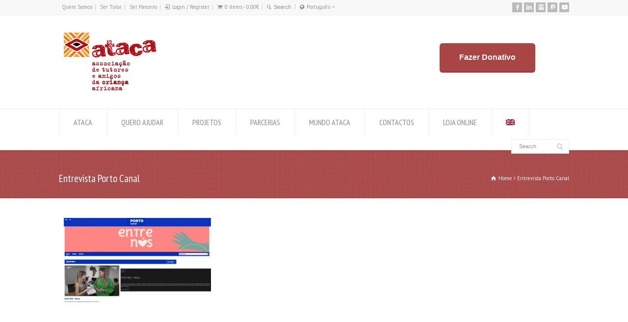

--- FILE ---
content_type: text/html; charset=UTF-8
request_url: https://www.ataca.org/2024/02/15/a-ataca-no-programa-entre-nos-porto-canal/entrevista-porto-canal/
body_size: 16973
content:
<!doctype html>
<html lang="pt-pt" xmlns:fb="https://www.facebook.com/2008/fbml" xmlns:addthis="https://www.addthis.com/help/api-spec"  class="no-js">
<head> 
<meta charset="UTF-8" />  
<meta name="viewport" content="width=device-width, initial-scale=1, maximum-scale=1">
<meta name='robots' content='index, follow, max-image-preview:large, max-snippet:-1, max-video-preview:-1' />
<link rel="alternate" hreflang="pt-pt" href="https://www.ataca.org/2024/02/15/a-ataca-no-programa-entre-nos-porto-canal/entrevista-porto-canal/" />
<link rel="alternate" hreflang="en" href="https://www.ataca.org/en/2024/11/27/ataca-on-the-entre-nos-program-porto-canal/entrevista-porto-canal-2/" />
<link rel="alternate" hreflang="x-default" href="https://www.ataca.org/2024/02/15/a-ataca-no-programa-entre-nos-porto-canal/entrevista-porto-canal/" />
<script type="text/javascript">function rgmkInitGoogleMaps(){window.rgmkGoogleMapsCallback=true;try{jQuery(document).trigger("rgmkGoogleMapsLoad")}catch(err){}}</script>
	<!-- This site is optimized with the Yoast SEO plugin v23.4 - https://yoast.com/wordpress/plugins/seo/ -->
	<title>Entrevista Porto Canal - ATACA</title>
	<link rel="canonical" href="https://www.ataca.org/2024/02/15/a-ataca-no-programa-entre-nos-porto-canal/entrevista-porto-canal/" />
	<meta property="og:locale" content="pt_PT" />
	<meta property="og:type" content="article" />
	<meta property="og:title" content="Entrevista Porto Canal - ATACA" />
	<meta property="og:url" content="https://www.ataca.org/2024/02/15/a-ataca-no-programa-entre-nos-porto-canal/entrevista-porto-canal/" />
	<meta property="og:site_name" content="ATACA" />
	<meta property="article:publisher" content="https://www.facebook.com/ataca.ongd/?fref=ts" />
	<meta property="og:image" content="https://www.ataca.org/2024/02/15/a-ataca-no-programa-entre-nos-porto-canal/entrevista-porto-canal" />
	<meta property="og:image:width" content="1" />
	<meta property="og:image:height" content="1" />
	<meta property="og:image:type" content="image/png" />
	<meta name="twitter:card" content="summary_large_image" />
	<script type="application/ld+json" class="yoast-schema-graph">{"@context":"https://schema.org","@graph":[{"@type":"WebPage","@id":"https://www.ataca.org/2024/02/15/a-ataca-no-programa-entre-nos-porto-canal/entrevista-porto-canal/","url":"https://www.ataca.org/2024/02/15/a-ataca-no-programa-entre-nos-porto-canal/entrevista-porto-canal/","name":"Entrevista Porto Canal - ATACA","isPartOf":{"@id":"https://www.ataca.org/#website"},"primaryImageOfPage":{"@id":"https://www.ataca.org/2024/02/15/a-ataca-no-programa-entre-nos-porto-canal/entrevista-porto-canal/#primaryimage"},"image":{"@id":"https://www.ataca.org/2024/02/15/a-ataca-no-programa-entre-nos-porto-canal/entrevista-porto-canal/#primaryimage"},"thumbnailUrl":"https://www.ataca.org/wp-content/uploads/2024/02/Entrevista-Porto-Canal.png","datePublished":"2024-02-15T16:27:53+00:00","dateModified":"2024-02-15T16:27:53+00:00","breadcrumb":{"@id":"https://www.ataca.org/2024/02/15/a-ataca-no-programa-entre-nos-porto-canal/entrevista-porto-canal/#breadcrumb"},"inLanguage":"pt-PT","potentialAction":[{"@type":"ReadAction","target":["https://www.ataca.org/2024/02/15/a-ataca-no-programa-entre-nos-porto-canal/entrevista-porto-canal/"]}]},{"@type":"ImageObject","inLanguage":"pt-PT","@id":"https://www.ataca.org/2024/02/15/a-ataca-no-programa-entre-nos-porto-canal/entrevista-porto-canal/#primaryimage","url":"https://www.ataca.org/wp-content/uploads/2024/02/Entrevista-Porto-Canal.png","contentUrl":"https://www.ataca.org/wp-content/uploads/2024/02/Entrevista-Porto-Canal.png","width":2048,"height":1179},{"@type":"BreadcrumbList","@id":"https://www.ataca.org/2024/02/15/a-ataca-no-programa-entre-nos-porto-canal/entrevista-porto-canal/#breadcrumb","itemListElement":[{"@type":"ListItem","position":1,"name":"Home","item":"https://www.ataca.org/"},{"@type":"ListItem","position":2,"name":"A ATACA no Programa Entre Nós (Porto Canal)","item":"https://www.ataca.org/2024/02/15/a-ataca-no-programa-entre-nos-porto-canal/"},{"@type":"ListItem","position":3,"name":"Entrevista Porto Canal"}]},{"@type":"WebSite","@id":"https://www.ataca.org/#website","url":"https://www.ataca.org/","name":"ATACA","description":"Associação de Tutores e Amigos da Criança Africana","potentialAction":[{"@type":"SearchAction","target":{"@type":"EntryPoint","urlTemplate":"https://www.ataca.org/?s={search_term_string}"},"query-input":{"@type":"PropertyValueSpecification","valueRequired":true,"valueName":"search_term_string"}}],"inLanguage":"pt-PT"}]}</script>
	<!-- / Yoast SEO plugin. -->


<link rel='dns-prefetch' href='//www.googletagmanager.com' />
<link rel='dns-prefetch' href='//fonts.googleapis.com' />
<link rel="alternate" type="application/rss+xml" title="ATACA &raquo; Feed" href="https://www.ataca.org/feed/" />
<link rel="alternate" type="application/rss+xml" title="ATACA &raquo; Feed de comentários" href="https://www.ataca.org/comments/feed/" />
<link rel="alternate" type="application/rss+xml" title="Feed de comentários de ATACA &raquo; Entrevista Porto Canal" href="https://www.ataca.org/2024/02/15/a-ataca-no-programa-entre-nos-porto-canal/entrevista-porto-canal/feed/" />
<script type="text/javascript">
/* <![CDATA[ */
window._wpemojiSettings = {"baseUrl":"https:\/\/s.w.org\/images\/core\/emoji\/15.0.3\/72x72\/","ext":".png","svgUrl":"https:\/\/s.w.org\/images\/core\/emoji\/15.0.3\/svg\/","svgExt":".svg","source":{"concatemoji":"https:\/\/www.ataca.org\/wp-includes\/js\/wp-emoji-release.min.js?ver=6.6.1"}};
/*! This file is auto-generated */
!function(i,n){var o,s,e;function c(e){try{var t={supportTests:e,timestamp:(new Date).valueOf()};sessionStorage.setItem(o,JSON.stringify(t))}catch(e){}}function p(e,t,n){e.clearRect(0,0,e.canvas.width,e.canvas.height),e.fillText(t,0,0);var t=new Uint32Array(e.getImageData(0,0,e.canvas.width,e.canvas.height).data),r=(e.clearRect(0,0,e.canvas.width,e.canvas.height),e.fillText(n,0,0),new Uint32Array(e.getImageData(0,0,e.canvas.width,e.canvas.height).data));return t.every(function(e,t){return e===r[t]})}function u(e,t,n){switch(t){case"flag":return n(e,"\ud83c\udff3\ufe0f\u200d\u26a7\ufe0f","\ud83c\udff3\ufe0f\u200b\u26a7\ufe0f")?!1:!n(e,"\ud83c\uddfa\ud83c\uddf3","\ud83c\uddfa\u200b\ud83c\uddf3")&&!n(e,"\ud83c\udff4\udb40\udc67\udb40\udc62\udb40\udc65\udb40\udc6e\udb40\udc67\udb40\udc7f","\ud83c\udff4\u200b\udb40\udc67\u200b\udb40\udc62\u200b\udb40\udc65\u200b\udb40\udc6e\u200b\udb40\udc67\u200b\udb40\udc7f");case"emoji":return!n(e,"\ud83d\udc26\u200d\u2b1b","\ud83d\udc26\u200b\u2b1b")}return!1}function f(e,t,n){var r="undefined"!=typeof WorkerGlobalScope&&self instanceof WorkerGlobalScope?new OffscreenCanvas(300,150):i.createElement("canvas"),a=r.getContext("2d",{willReadFrequently:!0}),o=(a.textBaseline="top",a.font="600 32px Arial",{});return e.forEach(function(e){o[e]=t(a,e,n)}),o}function t(e){var t=i.createElement("script");t.src=e,t.defer=!0,i.head.appendChild(t)}"undefined"!=typeof Promise&&(o="wpEmojiSettingsSupports",s=["flag","emoji"],n.supports={everything:!0,everythingExceptFlag:!0},e=new Promise(function(e){i.addEventListener("DOMContentLoaded",e,{once:!0})}),new Promise(function(t){var n=function(){try{var e=JSON.parse(sessionStorage.getItem(o));if("object"==typeof e&&"number"==typeof e.timestamp&&(new Date).valueOf()<e.timestamp+604800&&"object"==typeof e.supportTests)return e.supportTests}catch(e){}return null}();if(!n){if("undefined"!=typeof Worker&&"undefined"!=typeof OffscreenCanvas&&"undefined"!=typeof URL&&URL.createObjectURL&&"undefined"!=typeof Blob)try{var e="postMessage("+f.toString()+"("+[JSON.stringify(s),u.toString(),p.toString()].join(",")+"));",r=new Blob([e],{type:"text/javascript"}),a=new Worker(URL.createObjectURL(r),{name:"wpTestEmojiSupports"});return void(a.onmessage=function(e){c(n=e.data),a.terminate(),t(n)})}catch(e){}c(n=f(s,u,p))}t(n)}).then(function(e){for(var t in e)n.supports[t]=e[t],n.supports.everything=n.supports.everything&&n.supports[t],"flag"!==t&&(n.supports.everythingExceptFlag=n.supports.everythingExceptFlag&&n.supports[t]);n.supports.everythingExceptFlag=n.supports.everythingExceptFlag&&!n.supports.flag,n.DOMReady=!1,n.readyCallback=function(){n.DOMReady=!0}}).then(function(){return e}).then(function(){var e;n.supports.everything||(n.readyCallback(),(e=n.source||{}).concatemoji?t(e.concatemoji):e.wpemoji&&e.twemoji&&(t(e.twemoji),t(e.wpemoji)))}))}((window,document),window._wpemojiSettings);
/* ]]> */
</script>
<link rel='stylesheet' id='sgr-css' href='https://www.ataca.org/wp-content/plugins/simple-google-recaptcha/sgr.css?ver=1675288179' type='text/css' media='all' />
<link rel='stylesheet' id='layerslider-css' href='https://www.ataca.org/wp-content/plugins/LayerSlider/static/layerslider/css/layerslider.css?ver=6.9.2' type='text/css' media='all' />
<link rel='stylesheet' id='ls-google-fonts-css' href='https://fonts.googleapis.com/css?family=Lato:100,300,regular,700,900%7COpen+Sans:300%7CIndie+Flower:regular%7COswald:300,regular,700&#038;subset=latin%2Clatin-ext' type='text/css' media='all' />
<style id='wp-emoji-styles-inline-css' type='text/css'>

	img.wp-smiley, img.emoji {
		display: inline !important;
		border: none !important;
		box-shadow: none !important;
		height: 1em !important;
		width: 1em !important;
		margin: 0 0.07em !important;
		vertical-align: -0.1em !important;
		background: none !important;
		padding: 0 !important;
	}
</style>
<link rel='stylesheet' id='wp-block-library-css' href='https://www.ataca.org/wp-includes/css/dist/block-library/style.min.css?ver=6.6.1' type='text/css' media='all' />
<link rel='stylesheet' id='wp-components-css' href='https://www.ataca.org/wp-includes/css/dist/components/style.min.css?ver=6.6.1' type='text/css' media='all' />
<link rel='stylesheet' id='wp-preferences-css' href='https://www.ataca.org/wp-includes/css/dist/preferences/style.min.css?ver=6.6.1' type='text/css' media='all' />
<link rel='stylesheet' id='wp-block-editor-css' href='https://www.ataca.org/wp-includes/css/dist/block-editor/style.min.css?ver=6.6.1' type='text/css' media='all' />
<link rel='stylesheet' id='wp-reusable-blocks-css' href='https://www.ataca.org/wp-includes/css/dist/reusable-blocks/style.min.css?ver=6.6.1' type='text/css' media='all' />
<link rel='stylesheet' id='wp-patterns-css' href='https://www.ataca.org/wp-includes/css/dist/patterns/style.min.css?ver=6.6.1' type='text/css' media='all' />
<link rel='stylesheet' id='wp-editor-css' href='https://www.ataca.org/wp-includes/css/dist/editor/style.min.css?ver=6.6.1' type='text/css' media='all' />
<link rel='stylesheet' id='sjb_shortcode_block-cgb-style-css-css' href='https://www.ataca.org/wp-content/plugins/simple-job-board/sjb-block/dist/blocks.style.build.css' type='text/css' media='all' />
<style id='classic-theme-styles-inline-css' type='text/css'>
/*! This file is auto-generated */
.wp-block-button__link{color:#fff;background-color:#32373c;border-radius:9999px;box-shadow:none;text-decoration:none;padding:calc(.667em + 2px) calc(1.333em + 2px);font-size:1.125em}.wp-block-file__button{background:#32373c;color:#fff;text-decoration:none}
</style>
<style id='global-styles-inline-css' type='text/css'>
:root{--wp--preset--aspect-ratio--square: 1;--wp--preset--aspect-ratio--4-3: 4/3;--wp--preset--aspect-ratio--3-4: 3/4;--wp--preset--aspect-ratio--3-2: 3/2;--wp--preset--aspect-ratio--2-3: 2/3;--wp--preset--aspect-ratio--16-9: 16/9;--wp--preset--aspect-ratio--9-16: 9/16;--wp--preset--color--black: #000000;--wp--preset--color--cyan-bluish-gray: #abb8c3;--wp--preset--color--white: #ffffff;--wp--preset--color--pale-pink: #f78da7;--wp--preset--color--vivid-red: #cf2e2e;--wp--preset--color--luminous-vivid-orange: #ff6900;--wp--preset--color--luminous-vivid-amber: #fcb900;--wp--preset--color--light-green-cyan: #7bdcb5;--wp--preset--color--vivid-green-cyan: #00d084;--wp--preset--color--pale-cyan-blue: #8ed1fc;--wp--preset--color--vivid-cyan-blue: #0693e3;--wp--preset--color--vivid-purple: #9b51e0;--wp--preset--gradient--vivid-cyan-blue-to-vivid-purple: linear-gradient(135deg,rgba(6,147,227,1) 0%,rgb(155,81,224) 100%);--wp--preset--gradient--light-green-cyan-to-vivid-green-cyan: linear-gradient(135deg,rgb(122,220,180) 0%,rgb(0,208,130) 100%);--wp--preset--gradient--luminous-vivid-amber-to-luminous-vivid-orange: linear-gradient(135deg,rgba(252,185,0,1) 0%,rgba(255,105,0,1) 100%);--wp--preset--gradient--luminous-vivid-orange-to-vivid-red: linear-gradient(135deg,rgba(255,105,0,1) 0%,rgb(207,46,46) 100%);--wp--preset--gradient--very-light-gray-to-cyan-bluish-gray: linear-gradient(135deg,rgb(238,238,238) 0%,rgb(169,184,195) 100%);--wp--preset--gradient--cool-to-warm-spectrum: linear-gradient(135deg,rgb(74,234,220) 0%,rgb(151,120,209) 20%,rgb(207,42,186) 40%,rgb(238,44,130) 60%,rgb(251,105,98) 80%,rgb(254,248,76) 100%);--wp--preset--gradient--blush-light-purple: linear-gradient(135deg,rgb(255,206,236) 0%,rgb(152,150,240) 100%);--wp--preset--gradient--blush-bordeaux: linear-gradient(135deg,rgb(254,205,165) 0%,rgb(254,45,45) 50%,rgb(107,0,62) 100%);--wp--preset--gradient--luminous-dusk: linear-gradient(135deg,rgb(255,203,112) 0%,rgb(199,81,192) 50%,rgb(65,88,208) 100%);--wp--preset--gradient--pale-ocean: linear-gradient(135deg,rgb(255,245,203) 0%,rgb(182,227,212) 50%,rgb(51,167,181) 100%);--wp--preset--gradient--electric-grass: linear-gradient(135deg,rgb(202,248,128) 0%,rgb(113,206,126) 100%);--wp--preset--gradient--midnight: linear-gradient(135deg,rgb(2,3,129) 0%,rgb(40,116,252) 100%);--wp--preset--font-size--small: 13px;--wp--preset--font-size--medium: 20px;--wp--preset--font-size--large: 36px;--wp--preset--font-size--x-large: 42px;--wp--preset--font-family--inter: "Inter", sans-serif;--wp--preset--font-family--cardo: Cardo;--wp--preset--spacing--20: 0.44rem;--wp--preset--spacing--30: 0.67rem;--wp--preset--spacing--40: 1rem;--wp--preset--spacing--50: 1.5rem;--wp--preset--spacing--60: 2.25rem;--wp--preset--spacing--70: 3.38rem;--wp--preset--spacing--80: 5.06rem;--wp--preset--shadow--natural: 6px 6px 9px rgba(0, 0, 0, 0.2);--wp--preset--shadow--deep: 12px 12px 50px rgba(0, 0, 0, 0.4);--wp--preset--shadow--sharp: 6px 6px 0px rgba(0, 0, 0, 0.2);--wp--preset--shadow--outlined: 6px 6px 0px -3px rgba(255, 255, 255, 1), 6px 6px rgba(0, 0, 0, 1);--wp--preset--shadow--crisp: 6px 6px 0px rgba(0, 0, 0, 1);}:where(.is-layout-flex){gap: 0.5em;}:where(.is-layout-grid){gap: 0.5em;}body .is-layout-flex{display: flex;}.is-layout-flex{flex-wrap: wrap;align-items: center;}.is-layout-flex > :is(*, div){margin: 0;}body .is-layout-grid{display: grid;}.is-layout-grid > :is(*, div){margin: 0;}:where(.wp-block-columns.is-layout-flex){gap: 2em;}:where(.wp-block-columns.is-layout-grid){gap: 2em;}:where(.wp-block-post-template.is-layout-flex){gap: 1.25em;}:where(.wp-block-post-template.is-layout-grid){gap: 1.25em;}.has-black-color{color: var(--wp--preset--color--black) !important;}.has-cyan-bluish-gray-color{color: var(--wp--preset--color--cyan-bluish-gray) !important;}.has-white-color{color: var(--wp--preset--color--white) !important;}.has-pale-pink-color{color: var(--wp--preset--color--pale-pink) !important;}.has-vivid-red-color{color: var(--wp--preset--color--vivid-red) !important;}.has-luminous-vivid-orange-color{color: var(--wp--preset--color--luminous-vivid-orange) !important;}.has-luminous-vivid-amber-color{color: var(--wp--preset--color--luminous-vivid-amber) !important;}.has-light-green-cyan-color{color: var(--wp--preset--color--light-green-cyan) !important;}.has-vivid-green-cyan-color{color: var(--wp--preset--color--vivid-green-cyan) !important;}.has-pale-cyan-blue-color{color: var(--wp--preset--color--pale-cyan-blue) !important;}.has-vivid-cyan-blue-color{color: var(--wp--preset--color--vivid-cyan-blue) !important;}.has-vivid-purple-color{color: var(--wp--preset--color--vivid-purple) !important;}.has-black-background-color{background-color: var(--wp--preset--color--black) !important;}.has-cyan-bluish-gray-background-color{background-color: var(--wp--preset--color--cyan-bluish-gray) !important;}.has-white-background-color{background-color: var(--wp--preset--color--white) !important;}.has-pale-pink-background-color{background-color: var(--wp--preset--color--pale-pink) !important;}.has-vivid-red-background-color{background-color: var(--wp--preset--color--vivid-red) !important;}.has-luminous-vivid-orange-background-color{background-color: var(--wp--preset--color--luminous-vivid-orange) !important;}.has-luminous-vivid-amber-background-color{background-color: var(--wp--preset--color--luminous-vivid-amber) !important;}.has-light-green-cyan-background-color{background-color: var(--wp--preset--color--light-green-cyan) !important;}.has-vivid-green-cyan-background-color{background-color: var(--wp--preset--color--vivid-green-cyan) !important;}.has-pale-cyan-blue-background-color{background-color: var(--wp--preset--color--pale-cyan-blue) !important;}.has-vivid-cyan-blue-background-color{background-color: var(--wp--preset--color--vivid-cyan-blue) !important;}.has-vivid-purple-background-color{background-color: var(--wp--preset--color--vivid-purple) !important;}.has-black-border-color{border-color: var(--wp--preset--color--black) !important;}.has-cyan-bluish-gray-border-color{border-color: var(--wp--preset--color--cyan-bluish-gray) !important;}.has-white-border-color{border-color: var(--wp--preset--color--white) !important;}.has-pale-pink-border-color{border-color: var(--wp--preset--color--pale-pink) !important;}.has-vivid-red-border-color{border-color: var(--wp--preset--color--vivid-red) !important;}.has-luminous-vivid-orange-border-color{border-color: var(--wp--preset--color--luminous-vivid-orange) !important;}.has-luminous-vivid-amber-border-color{border-color: var(--wp--preset--color--luminous-vivid-amber) !important;}.has-light-green-cyan-border-color{border-color: var(--wp--preset--color--light-green-cyan) !important;}.has-vivid-green-cyan-border-color{border-color: var(--wp--preset--color--vivid-green-cyan) !important;}.has-pale-cyan-blue-border-color{border-color: var(--wp--preset--color--pale-cyan-blue) !important;}.has-vivid-cyan-blue-border-color{border-color: var(--wp--preset--color--vivid-cyan-blue) !important;}.has-vivid-purple-border-color{border-color: var(--wp--preset--color--vivid-purple) !important;}.has-vivid-cyan-blue-to-vivid-purple-gradient-background{background: var(--wp--preset--gradient--vivid-cyan-blue-to-vivid-purple) !important;}.has-light-green-cyan-to-vivid-green-cyan-gradient-background{background: var(--wp--preset--gradient--light-green-cyan-to-vivid-green-cyan) !important;}.has-luminous-vivid-amber-to-luminous-vivid-orange-gradient-background{background: var(--wp--preset--gradient--luminous-vivid-amber-to-luminous-vivid-orange) !important;}.has-luminous-vivid-orange-to-vivid-red-gradient-background{background: var(--wp--preset--gradient--luminous-vivid-orange-to-vivid-red) !important;}.has-very-light-gray-to-cyan-bluish-gray-gradient-background{background: var(--wp--preset--gradient--very-light-gray-to-cyan-bluish-gray) !important;}.has-cool-to-warm-spectrum-gradient-background{background: var(--wp--preset--gradient--cool-to-warm-spectrum) !important;}.has-blush-light-purple-gradient-background{background: var(--wp--preset--gradient--blush-light-purple) !important;}.has-blush-bordeaux-gradient-background{background: var(--wp--preset--gradient--blush-bordeaux) !important;}.has-luminous-dusk-gradient-background{background: var(--wp--preset--gradient--luminous-dusk) !important;}.has-pale-ocean-gradient-background{background: var(--wp--preset--gradient--pale-ocean) !important;}.has-electric-grass-gradient-background{background: var(--wp--preset--gradient--electric-grass) !important;}.has-midnight-gradient-background{background: var(--wp--preset--gradient--midnight) !important;}.has-small-font-size{font-size: var(--wp--preset--font-size--small) !important;}.has-medium-font-size{font-size: var(--wp--preset--font-size--medium) !important;}.has-large-font-size{font-size: var(--wp--preset--font-size--large) !important;}.has-x-large-font-size{font-size: var(--wp--preset--font-size--x-large) !important;}
:where(.wp-block-post-template.is-layout-flex){gap: 1.25em;}:where(.wp-block-post-template.is-layout-grid){gap: 1.25em;}
:where(.wp-block-columns.is-layout-flex){gap: 2em;}:where(.wp-block-columns.is-layout-grid){gap: 2em;}
:root :where(.wp-block-pullquote){font-size: 1.5em;line-height: 1.6;}
</style>
<link rel='stylesheet' id='contact-form-7-css' href='https://www.ataca.org/wp-content/plugins/contact-form-7/includes/css/styles.css?ver=5.9.8' type='text/css' media='all' />
<link rel='stylesheet' id='login-as-user-css' href='https://www.ataca.org/wp-content/plugins/login-as-user/public/css/public.min.css?ver=1.5.3' type='text/css' media='all' />
<link rel='stylesheet' id='rs-plugin-settings-css' href='https://www.ataca.org/wp-content/plugins/revslider/public/assets/css/rs6.css?ver=6.2.22' type='text/css' media='all' />
<style id='rs-plugin-settings-inline-css' type='text/css'>
.tp-caption a{color:#ff7302;text-shadow:none;-webkit-transition:all 0.2s ease-out;-moz-transition:all 0.2s ease-out;-o-transition:all 0.2s ease-out;-ms-transition:all 0.2s ease-out}.tp-caption a:hover{color:#ffa902}
</style>
<link rel='stylesheet' id='simple-job-board-google-fonts-css' href='https://fonts.googleapis.com/css?family=Roboto%3A100%2C100i%2C300%2C300i%2C400%2C400i%2C500%2C500i%2C700%2C700i%2C900%2C900i&#038;ver=2.12.6' type='text/css' media='all' />
<link rel='stylesheet' id='sjb-fontawesome-css' href='https://www.ataca.org/wp-content/plugins/simple-job-board/includes/css/font-awesome.min.css?ver=5.15.4' type='text/css' media='all' />
<link rel='stylesheet' id='simple-job-board-jquery-ui-css' href='https://www.ataca.org/wp-content/plugins/simple-job-board/public/css/jquery-ui.css?ver=1.12.1' type='text/css' media='all' />
<link rel='stylesheet' id='simple-job-board-frontend-css' href='https://www.ataca.org/wp-content/plugins/simple-job-board/public/css/simple-job-board-public.css?ver=3.0.0' type='text/css' media='all' />
<link rel='stylesheet' id='simple-staff-list-css' href='https://www.ataca.org/wp-content/plugins/simple-staff-list/public/css/simple-staff-list-public.css?ver=2.2.5' type='text/css' media='all' />
<link rel='stylesheet' id='woocommerce-layout-css' href='https://www.ataca.org/wp-content/plugins/woocommerce/assets/css/woocommerce-layout.css?ver=9.2.3' type='text/css' media='all' />
<link rel='stylesheet' id='woocommerce-smallscreen-css' href='https://www.ataca.org/wp-content/plugins/woocommerce/assets/css/woocommerce-smallscreen.css?ver=9.2.3' type='text/css' media='only screen and (max-width: 768px)' />
<link rel='stylesheet' id='woocommerce-general-css' href='https://www.ataca.org/wp-content/plugins/woocommerce/assets/css/woocommerce.css?ver=9.2.3' type='text/css' media='all' />
<style id='woocommerce-inline-inline-css' type='text/css'>
.woocommerce form .form-row .required { visibility: visible; }
</style>
<link rel='stylesheet' id='wpml-legacy-horizontal-list-0-css' href='https://www.ataca.org/wp-content/plugins/sitepress-multilingual-cms/templates/language-switchers/legacy-list-horizontal/style.min.css?ver=1' type='text/css' media='all' />
<style id='wpml-legacy-horizontal-list-0-inline-css' type='text/css'>
.wpml-ls-statics-footer a, .wpml-ls-statics-footer .wpml-ls-sub-menu a, .wpml-ls-statics-footer .wpml-ls-sub-menu a:link, .wpml-ls-statics-footer li:not(.wpml-ls-current-language) .wpml-ls-link, .wpml-ls-statics-footer li:not(.wpml-ls-current-language) .wpml-ls-link:link {color:#444444;background-color:#ffffff;}.wpml-ls-statics-footer a, .wpml-ls-statics-footer .wpml-ls-sub-menu a:hover,.wpml-ls-statics-footer .wpml-ls-sub-menu a:focus, .wpml-ls-statics-footer .wpml-ls-sub-menu a:link:hover, .wpml-ls-statics-footer .wpml-ls-sub-menu a:link:focus {color:#000000;background-color:#eeeeee;}.wpml-ls-statics-footer .wpml-ls-current-language > a {color:#444444;background-color:#ffffff;}.wpml-ls-statics-footer .wpml-ls-current-language:hover>a, .wpml-ls-statics-footer .wpml-ls-current-language>a:focus {color:#000000;background-color:#eeeeee;}
</style>
<link rel='stylesheet' id='wpml-menu-item-0-css' href='https://www.ataca.org/wp-content/plugins/sitepress-multilingual-cms/templates/language-switchers/menu-item/style.min.css?ver=1' type='text/css' media='all' />
<link rel='stylesheet' id='normalize-css' href='https://www.ataca.org/wp-content/themes/rttheme18/css/normalize.css?ver=6.6.1' type='text/css' media='all' />
<link rel='stylesheet' id='theme-framework-css' href='https://www.ataca.org/wp-content/themes/rttheme18/css/rt-css-framework.css?ver=6.6.1' type='text/css' media='all' />
<link rel='stylesheet' id='fontello-css' href='https://www.ataca.org/wp-content/themes/rttheme18/css/fontello/css/fontello.css?ver=6.6.1' type='text/css' media='all' />
<link rel='stylesheet' id='jackbox-css' href='https://www.ataca.org/wp-content/themes/rttheme18/js/lightbox/css/jackbox.min.css?ver=6.6.1' type='text/css' media='all' />
<link rel='stylesheet' id='theme-style-all-css' href='https://www.ataca.org/wp-content/themes/rttheme18/css/style.css?ver=6.6.1' type='text/css' media='all' />
<link rel='stylesheet' id='jquery-owl-carousel-css' href='https://www.ataca.org/wp-content/themes/rttheme18/css/owl.carousel.css?ver=6.6.1' type='text/css' media='all' />
<link rel='stylesheet' id='flex-slider-css-css' href='https://www.ataca.org/wp-content/themes/rttheme18/css/flexslider.css?ver=6.6.1' type='text/css' media='all' />
<link rel='stylesheet' id='progression-player-css' href='https://www.ataca.org/wp-content/themes/rttheme18/js/video_player/progression-player.css?ver=6.6.1' type='text/css' media='all' />
<link rel='stylesheet' id='progression-skin-minimal-light-css' href='https://www.ataca.org/wp-content/themes/rttheme18/js/video_player/skin-minimal-light.css?ver=6.6.1' type='text/css' media='all' />
<link rel='stylesheet' id='isotope-css-css' href='https://www.ataca.org/wp-content/plugins/js_composer/assets/css/lib/isotope/isotope.min.css?ver=7.8' type='text/css' media='all' />
<link rel='stylesheet' id='jquery-colortip-css' href='https://www.ataca.org/wp-content/themes/rttheme18/css/colortip-1.0-jquery.css?ver=6.6.1' type='text/css' media='all' />
<link rel='stylesheet' id='animate-css' href='https://www.ataca.org/wp-content/themes/rttheme18/css/animate.css?ver=6.6.1' type='text/css' media='all' />
<!--[if IE 7]>
<link rel='stylesheet' id='theme-ie7-css' href='https://www.ataca.org/wp-content/themes/rttheme18/css/ie7.css?ver=6.6.1' type='text/css' media='all' />
<![endif]-->
<!--[if lt IE 9]>
<link rel='stylesheet' id='theme-ltie9-css' href='https://www.ataca.org/wp-content/themes/rttheme18/css/before_ie9.css?ver=6.6.1' type='text/css' media='all' />
<![endif]-->
<link rel='stylesheet' id='addthis_all_pages-css' href='https://www.ataca.org/wp-content/plugins/addthis/frontend/build/addthis_wordpress_public.min.css?ver=6.6.1' type='text/css' media='all' />
<link rel='stylesheet' id='wp-featherlight-css' href='https://www.ataca.org/wp-content/plugins/wp-featherlight/css/wp-featherlight.min.css?ver=1.3.4' type='text/css' media='all' />
<link rel='stylesheet' id='rt-woocommerce-styles-css' href='https://www.ataca.org/wp-content/themes/rttheme18/woocommerce/css/woocommerce.css?ver=6.6.1' type='text/css' media='all' />
<link rel='stylesheet' id='theme-skin-css' href='https://www.ataca.org/wp-content/themes/rttheme18/css/rose-style.css?ver=6.6.1' type='text/css' media='all' />
<style id='theme-skin-inline-css' type='text/css'>
#navigation_bar > ul > li > a{font-family:'PT Sans Narrow',sans-serif;font-weight:normal !important}.flex-caption,.pricing_table .table_wrap ul > li.caption,.pricing_table .table_wrap.highlight ul > li.caption,.banner p,.sidebar .featured_article_title,.footer_widgets_row .featured_article_title,.latest-news a.title,h1,h2,h3,h4,h5{font-family:'PT Sans Narrow',sans-serif;font-weight:normal !important}body,#navigation_bar > ul > li > a span,.product_info h5,.product_item_holder h5,#slogan_text{font-family:'PT Sans',sans-serif;font-weight:400 !important}.testimonial .text,blockquote p{font-family:'PT Serif',sans-serif;font-weight:normal !important}@media only screen and (min-width:960px){.header-design2 .default_position #navigation_bar > ul > li > a{line-height:80px}.header-design2 #logo img{max-height:60px}.header-design2  #logo h1,.header-design2  #logo h1 a{padding:0;line-height:60px}.header-design2 .section_logo > section{display:table;height:60px}.header-design2 #logo > a{display:table-cell;vertical-align:middle}}
</style>
<link rel='stylesheet' id='menu-css' href='//fonts.googleapis.com/css?family=PT+Sans+Narrow&#038;subset=latin%2Clatin-ext&#038;ver=1.0.0' type='text/css' media='all' />
<link rel='stylesheet' id='body-css' href='//fonts.googleapis.com/css?family=PT+Sans%3A400%2C400italic&#038;ver=1.0.0' type='text/css' media='all' />
<link rel='stylesheet' id='serif-css' href='//fonts.googleapis.com/css?family=PT+Serif&#038;ver=1.0.0' type='text/css' media='all' />
<link rel='stylesheet' id='theme-style-css' href='https://www.ataca.org/wp-content/themes/rttheme18/style.css?ver=6.6.1' type='text/css' media='all' />
<script type="text/javascript" id="woocommerce-google-analytics-integration-gtag-js-after">
/* <![CDATA[ */
/* Google Analytics for WooCommerce (gtag.js) */
					window.dataLayer = window.dataLayer || [];
					function gtag(){dataLayer.push(arguments);}
					// Set up default consent state.
					for ( const mode of [{"analytics_storage":"denied","ad_storage":"denied","ad_user_data":"denied","ad_personalization":"denied","region":["AT","BE","BG","HR","CY","CZ","DK","EE","FI","FR","DE","GR","HU","IS","IE","IT","LV","LI","LT","LU","MT","NL","NO","PL","PT","RO","SK","SI","ES","SE","GB","CH"]}] || [] ) {
						gtag( "consent", "default", { "wait_for_update": 500, ...mode } );
					}
					gtag("js", new Date());
					gtag("set", "developer_id.dOGY3NW", true);
					gtag("config", "G-395N34D7Y3", {"track_404":true,"allow_google_signals":true,"logged_in":false,"linker":{"domains":[],"allow_incoming":false},"custom_map":{"dimension1":"logged_in"}});
/* ]]> */
</script>
<script type="text/javascript" id="sgr-js-extra">
/* <![CDATA[ */
var sgr = {"sgr_site_key":"6LfdgtIgAAAAADkNI9Sc8-ye9bfbqgwXyrdJlOU1"};
/* ]]> */
</script>
<script type="text/javascript" src="https://www.ataca.org/wp-content/plugins/simple-google-recaptcha/sgr.js?ver=1675288179" id="sgr-js"></script>
<script type="text/javascript" id="layerslider-greensock-js-extra">
/* <![CDATA[ */
var LS_Meta = {"v":"6.9.2"};
/* ]]> */
</script>
<script type="text/javascript" src="https://www.ataca.org/wp-content/plugins/LayerSlider/static/layerslider/js/greensock.js?ver=1.19.0" id="layerslider-greensock-js"></script>
<script type="text/javascript" src="https://www.ataca.org/wp-includes/js/jquery/jquery.min.js?ver=3.7.1" id="jquery-core-js"></script>
<script type="text/javascript" src="https://www.ataca.org/wp-includes/js/jquery/jquery-migrate.min.js?ver=3.4.1" id="jquery-migrate-js"></script>
<script type="text/javascript" src="https://www.ataca.org/wp-content/plugins/LayerSlider/static/layerslider/js/layerslider.kreaturamedia.jquery.js?ver=6.9.2" id="layerslider-js"></script>
<script type="text/javascript" src="https://www.ataca.org/wp-content/plugins/LayerSlider/static/layerslider/js/layerslider.transitions.js?ver=6.9.2" id="layerslider-transitions-js"></script>
<script type="text/javascript" src="https://www.ataca.org/wp-content/plugins/login-as-user/public/js/public.min.js?ver=1.5.3" id="login-as-user-js"></script>
<script type="text/javascript" src="https://www.ataca.org/wp-content/plugins/revslider/public/assets/js/rbtools.min.js?ver=6.2.22" id="tp-tools-js"></script>
<script type="text/javascript" src="https://www.ataca.org/wp-content/plugins/revslider/public/assets/js/rs6.min.js?ver=6.2.22" id="revmin-js"></script>
<script type="text/javascript" src="https://www.ataca.org/wp-content/plugins/woocommerce/assets/js/jquery-blockui/jquery.blockUI.min.js?ver=2.7.0-wc.9.2.3" id="jquery-blockui-js" data-wp-strategy="defer"></script>
<script type="text/javascript" id="wc-add-to-cart-js-extra">
/* <![CDATA[ */
var wc_add_to_cart_params = {"ajax_url":"\/wp-admin\/admin-ajax.php","wc_ajax_url":"\/?wc-ajax=%%endpoint%%","i18n_view_cart":"Ver carrinho","cart_url":"https:\/\/www.ataca.org\/carrinho\/","is_cart":"","cart_redirect_after_add":"no"};
/* ]]> */
</script>
<script type="text/javascript" src="https://www.ataca.org/wp-content/plugins/woocommerce/assets/js/frontend/add-to-cart.min.js?ver=9.2.3" id="wc-add-to-cart-js" data-wp-strategy="defer"></script>
<script type="text/javascript" src="https://www.ataca.org/wp-content/plugins/woocommerce/assets/js/js-cookie/js.cookie.min.js?ver=2.1.4-wc.9.2.3" id="js-cookie-js" defer="defer" data-wp-strategy="defer"></script>
<script type="text/javascript" id="woocommerce-js-extra">
/* <![CDATA[ */
var woocommerce_params = {"ajax_url":"\/wp-admin\/admin-ajax.php","wc_ajax_url":"\/?wc-ajax=%%endpoint%%"};
/* ]]> */
</script>
<script type="text/javascript" src="https://www.ataca.org/wp-content/plugins/woocommerce/assets/js/frontend/woocommerce.min.js?ver=9.2.3" id="woocommerce-js" defer="defer" data-wp-strategy="defer"></script>
<script type="text/javascript" src="https://www.ataca.org/wp-content/plugins/js_composer/assets/js/vendors/woocommerce-add-to-cart.js?ver=7.8" id="vc_woocommerce-add-to-cart-js-js"></script>
<script type="text/javascript" src="https://www.ataca.org/wp-content/themes/rttheme18/js/modernizr.min.js?ver=6.6.1" id="modernizr-js"></script>
<script type="text/javascript" src="https://www.ataca.org/wp-content/themes/rttheme18/js/jquery.customselect.min.js?ver=6.6.1" id="jquery-custom-select-js"></script>

<!-- Google tag (gtag.js) snippet added by Site Kit -->

<!-- Google Analytics snippet added by Site Kit -->
<script type="text/javascript" src="https://www.googletagmanager.com/gtag/js?id=GT-WB727MJ" id="google_gtagjs-js" async></script>
<script type="text/javascript" id="google_gtagjs-js-after">
/* <![CDATA[ */
window.dataLayer = window.dataLayer || [];function gtag(){dataLayer.push(arguments);}
gtag("set","linker",{"domains":["www.ataca.org"]});
gtag("js", new Date());
gtag("set", "developer_id.dZTNiMT", true);
gtag("config", "GT-WB727MJ");
/* ]]> */
</script>

<!-- End Google tag (gtag.js) snippet added by Site Kit -->
<script></script><meta name="generator" content="Powered by LayerSlider 6.9.2 - Multi-Purpose, Responsive, Parallax, Mobile-Friendly Slider Plugin for WordPress." />
<!-- LayerSlider updates and docs at: https://layerslider.kreaturamedia.com -->
<link rel="https://api.w.org/" href="https://www.ataca.org/wp-json/" /><link rel="alternate" title="JSON" type="application/json" href="https://www.ataca.org/wp-json/wp/v2/media/9601" /><link rel="EditURI" type="application/rsd+xml" title="RSD" href="https://www.ataca.org/xmlrpc.php?rsd" />
<meta name="generator" content="WordPress 6.6.1" />
<meta name="generator" content="WooCommerce 9.2.3" />
<link rel='shortlink' href='https://www.ataca.org/?p=9601' />
<link rel="alternate" title="oEmbed (JSON)" type="application/json+oembed" href="https://www.ataca.org/wp-json/oembed/1.0/embed?url=https%3A%2F%2Fwww.ataca.org%2F2024%2F02%2F15%2Fa-ataca-no-programa-entre-nos-porto-canal%2Fentrevista-porto-canal%2F" />
<link rel="alternate" title="oEmbed (XML)" type="text/xml+oembed" href="https://www.ataca.org/wp-json/oembed/1.0/embed?url=https%3A%2F%2Fwww.ataca.org%2F2024%2F02%2F15%2Fa-ataca-no-programa-entre-nos-porto-canal%2Fentrevista-porto-canal%2F&#038;format=xml" />
<meta name="generator" content="WPML ver:4.6.13 stt:1,41;" />
<link rel="shortcut icon" href="http://ataca.overcloud.pt/wp-content/uploads/2015/10/ataca1.gif" /><meta name="generator" content="Site Kit by Google 1.134.0" />
            <style type="text/css">
                
            /* SJB Fonts */
                                .sjb-page {
                        font-family: "Roboto", sans-serif;
                    }
            
                /* Job Filters Background Color */
                .sjb-page .sjb-filters
                {
                    background-color: #f2f2f2;
                }
                                                    
                /* Listing & Detail Page Title Color */
                .sjb-page .list-data .v1 .job-info h4 a , 
                .sjb-page .list-data .v2 .job-info h4 a              
                {
                    color: #3b3a3c;
                }                
                                                    
                /* Job Detail Page Headings */
                .sjb-page .sjb-detail .list-data .v1 h3,
                .sjb-page .sjb-detail .list-data .v2 h3,
                .sjb-page .sjb-detail .list-data ul li::before,
                .sjb-page .sjb-detail .list-data .v1 .job-detail h3,
                .sjb-page .sjb-detail .list-data .v2 .job-detail h3,
                .sjb-page .sjb-archive-page .job-title,
                .sjb-page .job-features h3
                {
                    color: #a94545; 
                }
                                                    
                /* Fontawesome Icon Color */
                .sjb-page .list-data .v1 .job-type i,
                .sjb-page .list-data .v1 .job-location i,
                .sjb-page .list-data .v1 .job-date i,
                .sjb-page .list-data .v2 .job-type i,
                .sjb-page .list-data .v2 .job-location i,
                .sjb-page .list-data .v2 .job-date i,
                .sjb-page .sjb-detail .list-data .v2 .job-features .sjb-title-value h4 i,
                .sjb-listing .list-data .v2 .job-features .sjb-title-value h4 i
                {
                    color: #3b3a3c;
                }

                /* Fontawesome Text Color */
                .sjb-page .list-data .v1 .job-type,
                .sjb-page .list-data .v1 .job-location,
                .sjb-page .list-data .v1 .job-date,
                .sjb-page .list-data .v2 .job-type,
                .sjb-page .list-data .v2 .job-location,
                .sjb-page .list-data .v2 .job-date
                {
                    color: #a94545;
                }
                                                    
                /* Job Filters-> All Buttons Background Color */
                .sjb-page .btn-primary,
                .sjb-page .btn-primary:hover,
                .sjb-page .btn-primary:active:hover,
                .sjb-page .btn-primary:active:focus,
                .sjb-page .sjb-detail .jobpost-form .file div,                
                .sjb-page .sjb-detail .jobpost-form .file:hover div
                {
                    background-color: #a94545 !important;
                    color: #fff !important;
                }
                
                .sjb-page .sjb-listing a.sjb_view_more_btn,
                .sjb-page .sjb-listing a.sjb_view_less_btn
                {
                    
                    color: #a94545 !important;
                }

                /* Pagination Text Color */
                /* Pagination Background Color */                
                .sjb-page .pagination li.list-item span.current,
                .sjb-page .pagination li.list-item a:hover, 
                .sjb-page .pagination li.list-item span.current:hover
                {
                    background: #a94545;
                    border-color: #a94545;                    
                    color: #fff;
                }
                                                    
            </style>        
            <!--[if lt IE 9]><script src="https://www.ataca.org/wp-content/themes/rttheme18/js/html5shiv.js"></script><![endif]--><!--[if gte IE 9]> <style type="text/css"> .gradient { filter: none; } </style> <![endif]-->	<noscript><style>.woocommerce-product-gallery{ opacity: 1 !important; }</style></noscript>
	<meta name="generator" content="Powered by WPBakery Page Builder - drag and drop page builder for WordPress."/>
<meta name="generator" content="Powered by Slider Revolution 6.2.22 - responsive, Mobile-Friendly Slider Plugin for WordPress with comfortable drag and drop interface." />
<script data-cfasync="false" type="text/javascript">if (window.addthis_product === undefined) { window.addthis_product = "wpp"; } if (window.wp_product_version === undefined) { window.wp_product_version = "wpp-6.2.7"; } if (window.addthis_share === undefined) { window.addthis_share = {}; } if (window.addthis_config === undefined) { window.addthis_config = {"data_track_clickback":true,"ignore_server_config":true,"ui_atversion":300}; } if (window.addthis_layers === undefined) { window.addthis_layers = {}; } if (window.addthis_layers_tools === undefined) { window.addthis_layers_tools = [{"sharetoolbox":{"numPreferredServices":5,"counts":"one","size":"32px","style":"fixed","shareCountThreshold":0,"elements":".addthis_inline_share_toolbox_below,.at-below-post-homepage,.at-below-post-arch-page,.at-below-post-cat-page,.at-below-post,.at-below-post-page"}}]; } else { window.addthis_layers_tools.push({"sharetoolbox":{"numPreferredServices":5,"counts":"one","size":"32px","style":"fixed","shareCountThreshold":0,"elements":".addthis_inline_share_toolbox_below,.at-below-post-homepage,.at-below-post-arch-page,.at-below-post-cat-page,.at-below-post,.at-below-post-page"}});  } if (window.addthis_plugin_info === undefined) { window.addthis_plugin_info = {"info_status":"enabled","cms_name":"WordPress","plugin_name":"Share Buttons by AddThis","plugin_version":"6.2.7","plugin_mode":"WordPress","anonymous_profile_id":"wp-c8fb0326117839176b7c0160d39b0813","page_info":{"template":"posts","post_type":""},"sharing_enabled_on_post_via_metabox":false}; } 
                    (function() {
                      var first_load_interval_id = setInterval(function () {
                        if (typeof window.addthis !== 'undefined') {
                          window.clearInterval(first_load_interval_id);
                          if (typeof window.addthis_layers !== 'undefined' && Object.getOwnPropertyNames(window.addthis_layers).length > 0) {
                            window.addthis.layers(window.addthis_layers);
                          }
                          if (Array.isArray(window.addthis_layers_tools)) {
                            for (i = 0; i < window.addthis_layers_tools.length; i++) {
                              window.addthis.layers(window.addthis_layers_tools[i]);
                            }
                          }
                        }
                     },1000)
                    }());
                </script> <script data-cfasync="false" type="text/javascript" src="https://s7.addthis.com/js/300/addthis_widget.js#pubid=wp-c8fb0326117839176b7c0160d39b0813" async="async"></script><style id='wp-fonts-local' type='text/css'>
@font-face{font-family:Inter;font-style:normal;font-weight:300 900;font-display:fallback;src:url('https://www.ataca.org/wp-content/plugins/woocommerce/assets/fonts/Inter-VariableFont_slnt,wght.woff2') format('woff2');font-stretch:normal;}
@font-face{font-family:Cardo;font-style:normal;font-weight:400;font-display:fallback;src:url('https://www.ataca.org/wp-content/plugins/woocommerce/assets/fonts/cardo_normal_400.woff2') format('woff2');}
</style>
<link rel="icon" href="https://www.ataca.org/wp-content/uploads/2015/11/cropped-logoataca1-32x32.png" sizes="32x32" />
<link rel="icon" href="https://www.ataca.org/wp-content/uploads/2015/11/cropped-logoataca1-192x192.png" sizes="192x192" />
<link rel="apple-touch-icon" href="https://www.ataca.org/wp-content/uploads/2015/11/cropped-logoataca1-180x180.png" />
<meta name="msapplication-TileImage" content="https://www.ataca.org/wp-content/uploads/2015/11/cropped-logoataca1-270x270.png" />
<script type="text/javascript">function setREVStartSize(e){
			//window.requestAnimationFrame(function() {				 
				window.RSIW = window.RSIW===undefined ? window.innerWidth : window.RSIW;	
				window.RSIH = window.RSIH===undefined ? window.innerHeight : window.RSIH;	
				try {								
					var pw = document.getElementById(e.c).parentNode.offsetWidth,
						newh;
					pw = pw===0 || isNaN(pw) ? window.RSIW : pw;
					e.tabw = e.tabw===undefined ? 0 : parseInt(e.tabw);
					e.thumbw = e.thumbw===undefined ? 0 : parseInt(e.thumbw);
					e.tabh = e.tabh===undefined ? 0 : parseInt(e.tabh);
					e.thumbh = e.thumbh===undefined ? 0 : parseInt(e.thumbh);
					e.tabhide = e.tabhide===undefined ? 0 : parseInt(e.tabhide);
					e.thumbhide = e.thumbhide===undefined ? 0 : parseInt(e.thumbhide);
					e.mh = e.mh===undefined || e.mh=="" || e.mh==="auto" ? 0 : parseInt(e.mh,0);		
					if(e.layout==="fullscreen" || e.l==="fullscreen") 						
						newh = Math.max(e.mh,window.RSIH);					
					else{					
						e.gw = Array.isArray(e.gw) ? e.gw : [e.gw];
						for (var i in e.rl) if (e.gw[i]===undefined || e.gw[i]===0) e.gw[i] = e.gw[i-1];					
						e.gh = e.el===undefined || e.el==="" || (Array.isArray(e.el) && e.el.length==0)? e.gh : e.el;
						e.gh = Array.isArray(e.gh) ? e.gh : [e.gh];
						for (var i in e.rl) if (e.gh[i]===undefined || e.gh[i]===0) e.gh[i] = e.gh[i-1];
											
						var nl = new Array(e.rl.length),
							ix = 0,						
							sl;					
						e.tabw = e.tabhide>=pw ? 0 : e.tabw;
						e.thumbw = e.thumbhide>=pw ? 0 : e.thumbw;
						e.tabh = e.tabhide>=pw ? 0 : e.tabh;
						e.thumbh = e.thumbhide>=pw ? 0 : e.thumbh;					
						for (var i in e.rl) nl[i] = e.rl[i]<window.RSIW ? 0 : e.rl[i];
						sl = nl[0];									
						for (var i in nl) if (sl>nl[i] && nl[i]>0) { sl = nl[i]; ix=i;}															
						var m = pw>(e.gw[ix]+e.tabw+e.thumbw) ? 1 : (pw-(e.tabw+e.thumbw)) / (e.gw[ix]);					
						newh =  (e.gh[ix] * m) + (e.tabh + e.thumbh);
					}				
					if(window.rs_init_css===undefined) window.rs_init_css = document.head.appendChild(document.createElement("style"));					
					document.getElementById(e.c).height = newh+"px";
					window.rs_init_css.innerHTML += "#"+e.c+"_wrapper { height: "+newh+"px }";				
				} catch(e){
					console.log("Failure at Presize of Slider:" + e)
				}					   
			//});
		  };</script>
		<style type="text/css" id="wp-custom-css">
			#navigation_bar > ul > li > a {
    padding: 18px 29px;
}		</style>
		<noscript><style> .wpb_animate_when_almost_visible { opacity: 1; }</style></noscript></head>
<body class="attachment attachment-template-default single single-attachment postid-9601 attachmentid-9601 attachment-png theme-rttheme18 woocommerce-no-js wp-featherlight-captions  responsive menu-style-one wide rt_content_animations header-design1 rt-theme-18 wpb-js-composer js-comp-ver-7.8 vc_responsive">

			<script type="text/javascript">
			/* <![CDATA[ */ 
				document.getElementsByTagName("html")[0].className.replace(/\no-js\b/, "js");
				window.onerror=function(){				
					document.getElementById("rt_loading").removeAttribute("class");
				}			 	
			/* ]]> */	
			</script> 
		<div id="rt_loading" class="rt_loading"></div>
<!-- background wrapper -->
<div id="container">   


	<!-- mobile actions -->
	<section id="mobile_bar" class="clearfix">
		<div class="mobile_menu_control icon-menu"></div>
		<div class="top_bar_control icon-cog"></div>    
	</section>
	<!-- / end section #mobile_bar -->    

		<!-- top bar -->
	<section id="top_bar" class="clearfix">
		<div class="top_bar_container">    


					<ul id="top_navigation" class="top_links">

						<!--  top links -->
												    <li id="menu-item-2128" class="column-heading menu-item menu-item-type-post_type menu-item-object-page menu-item-2128"><a href="https://www.ataca.org/associacao-ataca-quem-somos/">Quem Somos</a></li>
<li id="menu-item-2420" class="menu-item menu-item-type-post_type menu-item-object-page menu-item-2420"><a href="https://www.ataca.org/quero-ajudar/ataca-projeto-tutor/">Ser Tutor</a></li>
<li id="menu-item-10111" class="menu-item menu-item-type-post_type menu-item-object-page menu-item-10111"><a href="https://www.ataca.org/ser-parceiro/">Ser Parceiro</a></li>
				  			<!-- / end ul .top_links --> 
			  			          


																									
															<li class="icon-login"><a href="https://www.ataca.org/minha-conta/" title="Login / Register">Login / Register</a></li>
													  			

							<li class="icon-basket"><span><a class="cart-contents" href="https://www.ataca.org/carrinho/" title="View your shopping cart">0 items - <span class="woocommerce-Price-amount amount">0.00<span class="woocommerce-Price-currencySymbol">&euro;</span></span></a></span></li>					
							 

													<li><form action="https://www.ataca.org//" method="get" id="top_search_form"><span class="icon-search"></span><span><input type="text" class="search_text showtextback" size="1" name="s" id="top_search_field" placeholder="Search" /></span><input type="hidden" name="lang" value="pt-pt"/></form></li>
						

												    <li class="languages icon-globe-1">Português <span class="icon-angle-down"></span><ul class="flags"><li><img src="https://www.ataca.org/wp-content/plugins/sitepress-multilingual-cms/res/flags/pt-pt.png" height="12" alt="pt-pt" width="18" /> <a href="https://www.ataca.org/2024/02/15/a-ataca-no-programa-entre-nos-porto-canal/entrevista-porto-canal/" title="Português"><span>Português</span></a></li><li><img src="https://www.ataca.org/wp-content/plugins/sitepress-multilingual-cms/res/flags/en.png" height="12" alt="en" width="18" /> <a href="https://www.ataca.org/en/2024/11/27/ataca-on-the-entre-nos-program-porto-canal/entrevista-porto-canal-2/" title="English"><span>English</span></a></li></ul></li>		  
						
						
					</ul>


					<ul class="social_media"><li class="facebook"><a class="icon-facebook" target="_blank" href="https://www.facebook.com/ataca.ongd/?fref=ts" title="Facebook"><span>Facebook</span></a></li><li class="linkedin"><a class="icon-linkedin" target="_blank" href="https://www.linkedin.com/company/ong-ataca---associa-o-de-tutores-e-amigos-da-crian-a-africana/" title="Linkedin"><span>Linkedin</span></a></li><li class="instagram"><a class="icon-instagram" target="_blank" href="https://instagram.com/atacaongd/" title="Instagram"><span>Instagram</span></a></li><li class="paypal"><a class="icon-paypal" target="_blank" href="https://www.ataca.org/fazer-donativo/" title="Paypal"><span>Donativo</span></a></li><li class="youtube-play"><a class="icon-youtube-play" target="_blank" href="https://www.youtube.com/channel/UChmJHPO8st3deZR6YXCkqVQ" title="YouTube"><span>YouTube</span></a></li></ul>

		</div><!-- / end div .top_bar_container -->    
	</section><!-- / end section #top_bar -->    
	    


		<!-- header -->
	<header id="header"> 

		<!-- header contents -->
		<section id="header_contents" class="clearfix">
				 
				
			<section class="section_logo logo_left three">			 
				<!-- logo -->
				<section id="logo">			 
					 <a href="https://www.ataca.org" title="ATACA"><img src="https://www.ataca.org/wp-content/uploads/2023/02/logo-ataca-2.png" alt="ATACA" data-retina="" /></a> 
				</section><!-- end section #logo -->
			</section><!-- end section #logo -->	
			<section class="section_widget first three"></section><!-- end section .section_widget --><section class="section_widget second three"><div class="box box_layout clearfix column_class widget widget_block"><p><a id="" href="https://www.ataca.org/fazer-donativo/" target="_self" title="Fazer Donativo" class="button_ default big  margin-t0  aligncenter" data-rt-animate="animate" data-rt-animation-type="bounceIn" data-rt-animation-group="single" >Fazer Donativo</a></p></div>
			<section id="slogan_text" class="right_side ">
				 
			</section></section><!-- end section .section_widget -->
		</section><!-- end section #header_contents -->  	


		<!-- navigation -->   
		<div class="nav_shadow sticky"><div class="nav_border"> 

			<nav id="navigation_bar" class="navigation  with_search with_small_logo"><div id="sticky_logo"><a href="https://www.ataca.org" title="ATACA"><img src="https://www.ataca.org/wp-content/uploads/2023/02/logo-ataca-2.png" alt="ATACA" /></a></div><ul id="navigation" class="menu"><li id='menu-item-8114'  class="menu-item menu-item-type-custom menu-item-object-custom menu-item-has-children hasSubMenu top-level-0" data-column-size='0'><a  href="#">ATACA</a> 
<ul class="sub-menu">
<li id='menu-item-2131'  class="menu-item menu-item-type-post_type menu-item-object-page"><a  href="https://www.ataca.org/associacao-ataca-quem-somos/">Quem Somos</a> </li>
<li id='menu-item-2283'  class="menu-item menu-item-type-post_type menu-item-object-page"><a  href="https://www.ataca.org/missa%cc%83o-visa%cc%83o-e-valores/">Missão, Visão e Valores</a> </li>
<li id='menu-item-7625'  class="menu-item menu-item-type-post_type menu-item-object-page"><a  href="https://www.ataca.org/onde-estamos/">Onde Estamos</a> </li>
<li id='menu-item-2286'  class="menu-item menu-item-type-post_type menu-item-object-page"><a  href="https://www.ataca.org/como-actuamos/">Como atuamos</a> </li>
<li id='menu-item-2212'  class="menu-item menu-item-type-post_type menu-item-object-page"><a  href="https://www.ataca.org/corpos-sociais/">Equipa</a> </li>
<li id='menu-item-8477'  class="menu-item menu-item-type-post_type menu-item-object-page"><a  href="https://www.ataca.org/documentos-institucionais/">Documentos institucionais</a> </li>
<li id='menu-item-5671'  class="menu-item menu-item-type-post_type menu-item-object-page menu-item-privacy-policy"><a  href="https://www.ataca.org/politica-de-privacidade-e-termos-de-uso/">Política de Privacidade e Termos de Uso</a> </li>
</ul>
</li>
<li id='menu-item-2271'  class="column-heading menu-item menu-item-type-custom menu-item-object-custom menu-item-has-children hasSubMenu top-level-1" data-column-size='0'><a >QUERO AJUDAR</a> 
<ul class="sub-menu">
<li id='menu-item-2320'  class="menu-item menu-item-type-post_type menu-item-object-page"><a  href="https://www.ataca.org/quero-ajudar/ataca-projeto-tutor/">Ser Tutor</a> </li>
<li id='menu-item-2322'  class="menu-item menu-item-type-post_type menu-item-object-page"><a  href="https://www.ataca.org/quero-ajudar/ataca-ser-socio/">Ser Sócio</a> </li>
<li id='menu-item-2321'  class="menu-item menu-item-type-post_type menu-item-object-page menu-item-has-children hasSubMenu"><a  href="https://www.ataca.org/quero-ajudar/ser-voluntario/">Ser Voluntário</a> 
	<ul class="sub-menu">
<li id='menu-item-9746'  class="menu-item menu-item-type-post_type menu-item-object-page"><a  href="https://www.ataca.org/quero-ajudar/ser-voluntario-portugal/">Portugal</a> </li>
<li id='menu-item-9766'  class="menu-item menu-item-type-post_type menu-item-object-page"><a  href="https://www.ataca.org/quero-ajudar/missoes-internacionais/">Missões Internacionais</a> </li>
	</ul>
</li>
<li id='menu-item-9181'  class="menu-item menu-item-type-post_type menu-item-object-page"><a  href="https://www.ataca.org/ataquinho-programa-bolsas-estudo/">Ataquinho</a> </li>
<li id='menu-item-3822'  class="menu-item menu-item-type-post_type menu-item-object-page"><a  href="https://www.ataca.org/quero-ajudar/consigne-o-seu-irs/">Consigne o seu IRS</a> </li>
<li id='menu-item-3236'  class="menu-item menu-item-type-post_type menu-item-object-page"><a  href="https://www.ataca.org/bolsa-de-voluntariado/">Bolsa de Voluntariado</a> </li>
<li id='menu-item-2324'  class="menu-item menu-item-type-post_type menu-item-object-page"><a  href="https://www.ataca.org/quero-ajudar/donativos/">Donativos</a> </li>
<li id='menu-item-2325'  class="menu-item menu-item-type-post_type menu-item-object-page"><a  href="https://www.ataca.org/quero-ajudar/merch/">Merch ATACA</a> </li>
<li id='menu-item-2326'  class="menu-item menu-item-type-post_type menu-item-object-page"><a  href="https://www.ataca.org/quero-ajudar/campanhas/">Campanhas</a> </li>
<li id='menu-item-8580'  class="menu-item menu-item-type-post_type menu-item-object-page"><a  href="https://www.ataca.org/quero-ajudar/presentes-solidarios/">Presentes Solidários ATACA</a> </li>
<li id='menu-item-9644'  class="menu-item menu-item-type-post_type menu-item-object-page"><a  href="https://www.ataca.org/quero-ajudar/doar-multas-e-coimas/">Doar multas e coimas</a> </li>
</ul>
</li>
<li id='menu-item-8988'  class="menu-item menu-item-type-custom menu-item-object-custom menu-item-has-children hasSubMenu top-level-2" data-column-size='0'><a >PROJETOS</a> 
<ul class="sub-menu">
<li id='menu-item-8983'  class="menu-item menu-item-type-post_type menu-item-object-page"><a  href="https://www.ataca.org/projecto-tutor-a-distancia/">Projeto Tutor à Distância</a> </li>
<li id='menu-item-3637'  class="menu-item menu-item-type-post_type menu-item-object-page"><a  href="https://www.ataca.org/ataquinho-programa-bolsas-estudo/">Ataquinho &#8211; Programa de Bolsas de Estudo</a> </li>
<li id='menu-item-8984'  class="menu-item menu-item-type-post_type menu-item-object-page"><a  href="https://www.ataca.org/voluntariado-local-mocambique/">Voluntariado Local &#8211; Moçambique</a> </li>
<li id='menu-item-8982'  class="menu-item menu-item-type-post_type menu-item-object-page"><a  href="https://www.ataca.org/outros-projetos/">Outros Projetos</a> </li>
</ul>
</li>
<li id='menu-item-2273'  class="column-heading menu-item menu-item-type-custom menu-item-object-custom menu-item-has-children hasSubMenu top-level-3" data-column-size='0'><a >PARCERIAS</a> 
<ul class="sub-menu">
<li id='menu-item-2296'  class="menu-item menu-item-type-post_type menu-item-object-page"><a  href="https://www.ataca.org/entidades-parceiras/">Entidades Parceiras</a> </li>
<li id='menu-item-9017'  class="menu-item menu-item-type-post_type menu-item-object-page"><a  href="https://www.ataca.org/ser-parceiro/">Ser Parceiro</a> </li>
</ul>
</li>
<li id='menu-item-2512'  class="menu-item menu-item-type-custom menu-item-object-custom menu-item-has-children hasSubMenu top-level-4" data-column-size='0'><a >MUNDO ATACA</a> 
<ul class="sub-menu">
<li id='menu-item-2511'  class="menu-item menu-item-type-taxonomy menu-item-object-category"><a  href="https://www.ataca.org/category/noticias/">Notícias</a> </li>
<li id='menu-item-2211'  class="menu-item menu-item-type-post_type menu-item-object-page"><a  href="https://www.ataca.org/testemunhos/">Testemunhos</a> </li>
<li id='menu-item-7806'  class="menu-item menu-item-type-taxonomy menu-item-object-category"><a  href="https://www.ataca.org/category/media-ataca/">Media Ataca</a> </li>
<li id='menu-item-2531'  class="menu-item menu-item-type-post_type menu-item-object-page"><a  href="https://www.ataca.org/newsletter/">Newsletters ATACA</a> </li>
</ul>
</li>
<li id='menu-item-2206'  class="menu-item menu-item-type-post_type menu-item-object-page top-level-5" data-column-size='0'><a  href="https://www.ataca.org/contactos/">CONTACTOS</a> </li>
<li id='menu-item-10109'  class="menu-item menu-item-type-post_type menu-item-object-page top-level-6" data-column-size='0'><a  href="https://www.ataca.org/loja/">LOJA ONLINE</a> </li>
<li id='menu-item-wpml-ls-2-en'  class="menu-item wpml-ls-slot-2 wpml-ls-item wpml-ls-item-en wpml-ls-menu-item wpml-ls-first-item wpml-ls-last-item menu-item-type-wpml_ls_menu_item menu-item-object-wpml_ls_menu_item hasSubMenu top-level-7" data-column-size='0'><a  title="English" href="https://www.ataca.org/en/2024/11/27/ataca-on-the-entre-nos-program-porto-canal/entrevista-porto-canal-2/"><img
            class="wpml-ls-flag"
            src="https://www.ataca.org/wp-content/plugins/sitepress-multilingual-cms/res/flags/en.png"
            alt=""
            
            
    /><span class="wpml-ls-native" lang="en">English</span></a> </li>
</ul>
					<!-- search -->
					<div class="search-bar">
						<form action="https://www.ataca.org/" method="get" class="showtextback" id="menu_search">
							<fieldset>							
								<input type="text" class="search_text showtextback" name="s" id="menu_search_field" value="Search" />		
								<div class="icon-search-1"></div>					
							</fieldset>
							<input type="hidden" name="lang" value="pt-pt"/>						</form>
					</div>
					<!-- / search-->
				 

			</nav>
		</div></div>
		<!-- / navigation  --> 

	</header><!-- end tag #header --> 	



		<!-- content holder --> 
		<div class="content_holder">

		<section class="top_content clearfix"><section class="info_bar clearfix "><section class="heading"><h1>Entrevista Porto Canal</h1></section> <section class="breadcrumb"> <ol vocab="http://schema.org/" typeof="BreadcrumbList">
<li property="itemListElement" typeof="ListItem">
<a property="item" typeof="WebPage" class="icon-home" href="https://www.ataca.org"><span property="name">Home</span></a>
<meta property="position" content="1"></li>
 <span class="icon-angle-right"></span> <li>
<span>Entrevista Porto Canal</span>
</li>
</ol>
 </section></section></section>		
			<div class="content_second_background">
				<div class="content_area clearfix"> 
		

				
			<section class="content_block_background">
			<section class="content_block clearfix">
			<section class="content full post-9601 attachment type-attachment status-inherit hentry" >	
			<div class="row">	
											
<section class="content_block_background">
	<section id="row-9601" class="content_block clearfix">
		<section id="content-9601" class="content full post-9601 attachment type-attachment status-inherit hentry" >		
			<div class="row">
				
				

				 
					 
	
<!-- blog box-->
<article class="blog_list single" id="post-9601">

	

	<div class="article_content clearfix entry-content"> 

		 

		<div class="at-above-post addthis_tool" data-url="https://www.ataca.org/2024/02/15/a-ataca-no-programa-entre-nos-porto-canal/entrevista-porto-canal/"></div><p class="attachment"><a href='https://www.ataca.org/wp-content/uploads/2024/02/Entrevista-Porto-Canal.png'><img fetchpriority="high" decoding="async" width="300" height="173" src="https://www.ataca.org/wp-content/uploads/2024/02/Entrevista-Porto-Canal-300x173.png" class="attachment-medium size-medium" alt="" srcset="https://www.ataca.org/wp-content/uploads/2024/02/Entrevista-Porto-Canal-300x173.png 300w, https://www.ataca.org/wp-content/uploads/2024/02/Entrevista-Porto-Canal-600x345.png 600w, https://www.ataca.org/wp-content/uploads/2024/02/Entrevista-Porto-Canal-1024x590.png 1024w, https://www.ataca.org/wp-content/uploads/2024/02/Entrevista-Porto-Canal-768x442.png 768w, https://www.ataca.org/wp-content/uploads/2024/02/Entrevista-Porto-Canal-1536x884.png 1536w, https://www.ataca.org/wp-content/uploads/2024/02/Entrevista-Porto-Canal.png 2048w" sizes="(max-width: 300px) 100vw, 300px" /></a></p>
<!-- AddThis Advanced Settings above via filter on the_content --><!-- AddThis Advanced Settings below via filter on the_content --><!-- AddThis Advanced Settings generic via filter on the_content --><!-- AddThis Share Buttons above via filter on the_content --><!-- AddThis Share Buttons below via filter on the_content --><div class="at-below-post addthis_tool" data-url="https://www.ataca.org/2024/02/15/a-ataca-no-programa-entre-nos-porto-canal/entrevista-porto-canal/"></div><!-- AddThis Share Buttons generic via filter on the_content -->		
				
		<!-- updated--> 
		<span class="updated hidden">15 Fevereiro, 2024</span>

	</div> 

</article> 
<!-- / blog box-->

							 
	 

				
				
			</div>
		</section><!-- / end section .content -->  	
			</section>
</section>

				</div></section></section></section>			
	
				</div><!-- / end div .content_area -->  

				<div class="content_footer footer_widgets_holder"><section class="footer_widgets clearfix"></section></div>

	        </div><!-- / end div .content_second_background -->  
	    </div><!-- / end div .content_holder -->  
	</div><!-- end div #container --> 

    <!-- footer -->
    <footer id="footer">
     
        <!-- footer info -->
        <div class="footer_info">       
                
            <!-- left side -->
            <div class="part1">

					<!-- footer nav -->
										    <ul id="footer_links" class="footer_links"><li id="menu-item-2208" class="menu-item menu-item-type-post_type menu-item-object-page menu-item-2208"><a href="https://www.ataca.org/associacao-ataca-quem-somos/">Quem Somos</a></li>
<li id="menu-item-5670" class="menu-item menu-item-type-post_type menu-item-object-page menu-item-privacy-policy menu-item-5670"><a rel="privacy-policy" href="https://www.ataca.org/politica-de-privacidade-e-termos-de-uso/">Política de Privacidade e Termos de Uso</a></li>
<li id="menu-item-2207" class="menu-item menu-item-type-post_type menu-item-object-page menu-item-2207"><a href="https://www.ataca.org/contactos/">Contactos</a></li>
<li id="menu-item-9488" class="menu-item menu-item-type-custom menu-item-object-custom menu-item-9488"><a href="https://www.ataca.org/politica-de-devolucoes-e-cancelamentos/">Política de Devoluções e Cancelamentos</a></li>
<li id="menu-item-9483" class="menu-item menu-item-type-custom menu-item-object-custom menu-item-9483"><a href="https://www.livroreclamacoes.pt/inicio">Livro de Reclamações Online</a></li>
</ul>			  			<!-- / end ul .footer_links -->
		  			
					<!-- copyright text -->
					<div class="copyright">Copyright © 2015 Ataca - Desenvolvido por <a title="OverCloud" href="https://www.overcloud.pt">OverCloud - Alojamento Web SSD</a>

					</div><!-- / end div .copyright -->	            
                
            </div><!-- / end div .part1 -->
            
			<!-- social media icons -->				
			<ul class="social_media"><li class="facebook"><a class="icon-facebook" target="_blank" href="https://www.facebook.com/ataca.ongd/?fref=ts" title="Facebook"><span>Facebook</span></a></li><li class="linkedin"><a class="icon-linkedin" target="_blank" href="https://www.linkedin.com/company/ong-ataca---associa-o-de-tutores-e-amigos-da-crian-a-africana/" title="Linkedin"><span>Linkedin</span></a></li><li class="instagram"><a class="icon-instagram" target="_blank" href="https://instagram.com/atacaongd/" title="Instagram"><span>Instagram</span></a></li><li class="paypal"><a class="icon-paypal" target="_blank" href="https://www.ataca.org/fazer-donativo/" title="Paypal"><span>Donativo</span></a></li><li class="youtube-play"><a class="icon-youtube-play" target="_blank" href="https://www.youtube.com/channel/UChmJHPO8st3deZR6YXCkqVQ" title="YouTube"><span>YouTube</span></a></li></ul><!-- / end ul .social_media_icons -->

        </div><!-- / end div .footer_info -->
            
    </footer>
    <!-- / footer -->

	<script type='text/javascript'>
		(function () {
			var c = document.body.className;
			c = c.replace(/woocommerce-no-js/, 'woocommerce-js');
			document.body.className = c;
		})();
	</script>
	
<div class="wpml-ls-statics-footer wpml-ls wpml-ls-legacy-list-horizontal">
	<ul><li class="wpml-ls-slot-footer wpml-ls-item wpml-ls-item-pt-pt wpml-ls-current-language wpml-ls-first-item wpml-ls-item-legacy-list-horizontal">
				<a href="https://www.ataca.org/2024/02/15/a-ataca-no-programa-entre-nos-porto-canal/entrevista-porto-canal/" class="wpml-ls-link">
                                <img
            class="wpml-ls-flag"
            src="https://www.ataca.org/wp-content/plugins/sitepress-multilingual-cms/res/flags/pt-pt.png"
            alt=""
            
            
    /><span class="wpml-ls-native">Português</span></a>
			</li><li class="wpml-ls-slot-footer wpml-ls-item wpml-ls-item-en wpml-ls-last-item wpml-ls-item-legacy-list-horizontal">
				<a href="https://www.ataca.org/en/2024/11/27/ataca-on-the-entre-nos-program-porto-canal/entrevista-porto-canal-2/" class="wpml-ls-link">
                                <img
            class="wpml-ls-flag"
            src="https://www.ataca.org/wp-content/plugins/sitepress-multilingual-cms/res/flags/en.png"
            alt=""
            
            
    /><span class="wpml-ls-native" lang="en">English</span><span class="wpml-ls-display"><span class="wpml-ls-bracket"> (</span>Inglês<span class="wpml-ls-bracket">)</span></span></a>
			</li></ul>
</div>
<link rel='stylesheet' id='wc-blocks-style-css' href='https://www.ataca.org/wp-content/plugins/woocommerce/assets/client/blocks/wc-blocks.css?ver=wc-9.2.3' type='text/css' media='all' />
<script type="text/javascript" src="https://www.googletagmanager.com/gtag/js?id=G-395N34D7Y3" id="google-tag-manager-js" data-wp-strategy="async"></script>
<script type="text/javascript" src="https://www.ataca.org/wp-includes/js/dist/hooks.min.js?ver=2810c76e705dd1a53b18" id="wp-hooks-js"></script>
<script type="text/javascript" src="https://www.ataca.org/wp-includes/js/dist/i18n.min.js?ver=5e580eb46a90c2b997e6" id="wp-i18n-js"></script>
<script type="text/javascript" id="wp-i18n-js-after">
/* <![CDATA[ */
wp.i18n.setLocaleData( { 'text direction\u0004ltr': [ 'ltr' ] } );
/* ]]> */
</script>
<script type="text/javascript" src="https://www.ataca.org/wp-content/plugins/woocommerce-google-analytics-integration/assets/js/build/main.js?ver=50c6d17d67ef40d67991" id="woocommerce-google-analytics-integration-js"></script>
<script type="text/javascript" src="https://www.ataca.org/wp-content/plugins/contact-form-7/includes/swv/js/index.js?ver=5.9.8" id="swv-js"></script>
<script type="text/javascript" id="contact-form-7-js-extra">
/* <![CDATA[ */
var wpcf7 = {"api":{"root":"https:\/\/www.ataca.org\/wp-json\/","namespace":"contact-form-7\/v1"},"cached":"1"};
/* ]]> */
</script>
<script type="text/javascript" id="contact-form-7-js-translations">
/* <![CDATA[ */
( function( domain, translations ) {
	var localeData = translations.locale_data[ domain ] || translations.locale_data.messages;
	localeData[""].domain = domain;
	wp.i18n.setLocaleData( localeData, domain );
} )( "contact-form-7", {"translation-revision-date":"2024-08-13 18:06:19+0000","generator":"GlotPress\/4.0.1","domain":"messages","locale_data":{"messages":{"":{"domain":"messages","plural-forms":"nplurals=2; plural=n != 1;","lang":"pt"},"This contact form is placed in the wrong place.":["Este formul\u00e1rio de contacto est\u00e1 colocado no s\u00edtio errado."],"Error:":["Erro:"]}},"comment":{"reference":"includes\/js\/index.js"}} );
/* ]]> */
</script>
<script type="text/javascript" src="https://www.ataca.org/wp-content/plugins/contact-form-7/includes/js/index.js?ver=5.9.8" id="contact-form-7-js"></script>
<script type="text/javascript" src="https://www.ataca.org/wp-content/themes/rttheme18/js/jquery.easing.1.3.js?ver=6.6.1" id="jquery-easing-js"></script>
<script type="text/javascript" src="https://www.ataca.org/wp-content/themes/rttheme18/js/jquery.tools.min.js?ver=6.6.1" id="jquery-tools-js"></script>
<script type="text/javascript" src="https://www.ataca.org/wp-content/themes/rttheme18/js/waitforimages.min.js?ver=6.6.1" id="waitforimages-js"></script>
<script type="text/javascript" src="https://www.ataca.org/wp-content/themes/rttheme18/js/waypoints.min.js?ver=6.6.1" id="waypoints-js"></script>
<script type="text/javascript" src="https://www.ataca.org/wp-content/themes/rttheme18/js/video_player/mediaelement-and-player.min.js?ver=6.6.1" id="mediaelement-and-player-js"></script>
<script type="text/javascript" src="https://www.ataca.org/wp-content/themes/rttheme18/js/lightbox/js/jackbox-packed.min.js?ver=6.6.1" id="jackbox-js"></script>
<script type="text/javascript" src="https://www.ataca.org/wp-content/themes/rttheme18/js/colortip-1.0-jquery.js?ver=6.6.1" id="colortip-js-js"></script>
<script type="text/javascript" src="https://www.ataca.org/wp-content/themes/rttheme18/js/jquery.flexslider.js?ver=6.6.1" id="flex-slider-js"></script>
<script type="text/javascript" id="rt-theme-scripts-js-extra">
/* <![CDATA[ */
var rt_theme_params = {"ajax_url":"https:\/\/www.ataca.org\/wp-admin\/admin-ajax.php?lang=pt-pt","rttheme_template_dir":"https:\/\/www.ataca.org\/wp-content\/themes\/rttheme18","sticky_logo":"on","content_animations":"on","page_loading":"on"};
/* ]]> */
</script>
<script type="text/javascript" src="https://www.ataca.org/wp-content/themes/rttheme18/js/script.js?ver=6.6.1" id="rt-theme-scripts-js"></script>
<script type="text/javascript" src="https://www.ataca.org/wp-includes/js/comment-reply.min.js?ver=6.6.1" id="comment-reply-js" async="async" data-wp-strategy="async"></script>
<script type="text/javascript" src="https://www.ataca.org/wp-content/plugins/woocommerce/assets/js/sourcebuster/sourcebuster.min.js?ver=9.2.3" id="sourcebuster-js-js"></script>
<script type="text/javascript" id="wc-order-attribution-js-extra">
/* <![CDATA[ */
var wc_order_attribution = {"params":{"lifetime":1.0e-5,"session":30,"base64":false,"ajaxurl":"https:\/\/www.ataca.org\/wp-admin\/admin-ajax.php","prefix":"wc_order_attribution_","allowTracking":true},"fields":{"source_type":"current.typ","referrer":"current_add.rf","utm_campaign":"current.cmp","utm_source":"current.src","utm_medium":"current.mdm","utm_content":"current.cnt","utm_id":"current.id","utm_term":"current.trm","utm_source_platform":"current.plt","utm_creative_format":"current.fmt","utm_marketing_tactic":"current.tct","session_entry":"current_add.ep","session_start_time":"current_add.fd","session_pages":"session.pgs","session_count":"udata.vst","user_agent":"udata.uag"}};
/* ]]> */
</script>
<script type="text/javascript" src="https://www.ataca.org/wp-content/plugins/woocommerce/assets/js/frontend/order-attribution.min.js?ver=9.2.3" id="wc-order-attribution-js"></script>
<script type="text/javascript" id="wpfront-scroll-top-js-extra">
/* <![CDATA[ */
var wpfront_scroll_top_data = {"data":{"css":"#wpfront-scroll-top-container{display:none;position:fixed;cursor:pointer;z-index:9999;opacity:0}#wpfront-scroll-top-container div.text-holder{padding:3px 10px;border-radius:3px;-webkit-border-radius:3px;-webkit-box-shadow:4px 4px 5px 0 rgba(50,50,50,.5);-moz-box-shadow:4px 4px 5px 0 rgba(50,50,50,.5);box-shadow:4px 4px 5px 0 rgba(50,50,50,.5)}#wpfront-scroll-top-container a{outline-style:none;box-shadow:none;text-decoration:none}            @media screen and (max-width: 640px) {\n                #wpfront-scroll-top-container {\n                    visibility: hidden;\n                }\n            }\n            #wpfront-scroll-top-container {right: 20px;bottom: 20px;}        #wpfront-scroll-top-container img {\n            width: auto;\n            height: auto;\n        }\n        ","html":"<div id=\"wpfront-scroll-top-container\"><img src=\"https:\/\/www.ataca.org\/wp-content\/plugins\/wpfront-scroll-top\/images\/icons\/1.png\" alt=\"\" title=\"\" \/><\/div>","data":{"hide_iframe":false,"button_fade_duration":2,"auto_hide":false,"auto_hide_after":2,"scroll_offset":100,"button_opacity":0.8,"button_action":"top","button_action_element_selector":"","button_action_container_selector":"html, body","button_action_element_offset":0,"scroll_duration":400}}};
/* ]]> */
</script>
<script type="text/javascript" src="https://www.ataca.org/wp-content/plugins/wpfront-scroll-top/js/wpfront-scroll-top.min.js?ver=2.2.10081" id="wpfront-scroll-top-js"></script>
<script type="text/javascript" src="https://www.ataca.org/wp-content/plugins/wp-featherlight/js/wpFeatherlight.pkgd.min.js?ver=1.3.4" id="wp-featherlight-js"></script>
<script type="text/javascript" src="https://www.ataca.org/wp-content/themes/rttheme18/js/owl.carousel.min.js?ver=6.6.1" id="jquery-owl-carousel-js"></script>
<script type="text/javascript" id="woocommerce-google-analytics-integration-data-js-after">
/* <![CDATA[ */
window.ga4w = { data: {"cart":{"items":[],"coupons":[],"totals":{"currency_code":"EUR","total_price":0,"currency_minor_unit":2}}}, settings: {"tracker_function_name":"gtag","events":["purchase","add_to_cart","remove_from_cart","view_item_list","select_content","view_item","begin_checkout"],"identifier":null} }; document.dispatchEvent(new Event("ga4w:ready"));
/* ]]> */
</script>
<script></script></body>
</html>

<!-- Page cached by LiteSpeed Cache 6.5 on 2026-01-19 06:17:00 -->